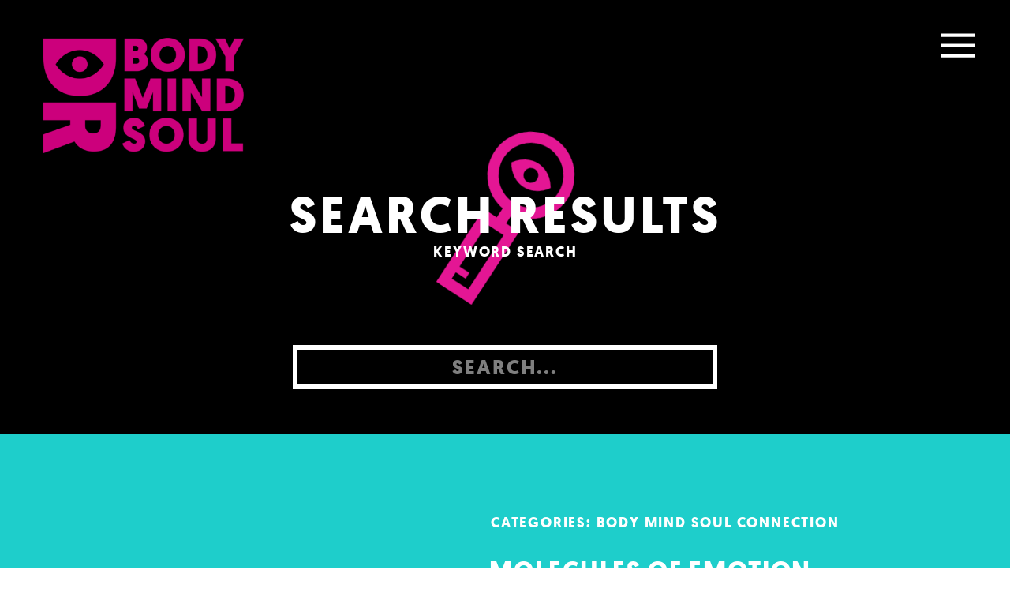

--- FILE ---
content_type: text/html; charset=UTF-8
request_url: https://drbodymindsoul.com/tag/healing/
body_size: 13082
content:
<!DOCTYPE html>
<html lang="en-US" class="d">
<head>
<link rel="stylesheet" type="text/css" href="//lib.showit.co/engine/2.6.1/showit.css" />
<title>healing | drbodymindsoul.com</title>
<meta name='robots' content='max-image-preview:large' />
<link rel="alternate" type="application/rss+xml" title="drbodymindsoul.com &raquo; Feed" href="https://drbodymindsoul.com/feed/" />
<link rel="alternate" type="application/rss+xml" title="drbodymindsoul.com &raquo; Comments Feed" href="https://drbodymindsoul.com/comments/feed/" />
<link rel="alternate" type="application/rss+xml" title="drbodymindsoul.com &raquo; healing Tag Feed" href="https://drbodymindsoul.com/tag/healing/feed/" />
<script type="text/javascript">
/* <![CDATA[ */
window._wpemojiSettings = {"baseUrl":"https:\/\/s.w.org\/images\/core\/emoji\/16.0.1\/72x72\/","ext":".png","svgUrl":"https:\/\/s.w.org\/images\/core\/emoji\/16.0.1\/svg\/","svgExt":".svg","source":{"concatemoji":"https:\/\/drbodymindsoul.com\/wp-includes\/js\/wp-emoji-release.min.js?ver=6.8.3"}};
/*! This file is auto-generated */
!function(s,n){var o,i,e;function c(e){try{var t={supportTests:e,timestamp:(new Date).valueOf()};sessionStorage.setItem(o,JSON.stringify(t))}catch(e){}}function p(e,t,n){e.clearRect(0,0,e.canvas.width,e.canvas.height),e.fillText(t,0,0);var t=new Uint32Array(e.getImageData(0,0,e.canvas.width,e.canvas.height).data),a=(e.clearRect(0,0,e.canvas.width,e.canvas.height),e.fillText(n,0,0),new Uint32Array(e.getImageData(0,0,e.canvas.width,e.canvas.height).data));return t.every(function(e,t){return e===a[t]})}function u(e,t){e.clearRect(0,0,e.canvas.width,e.canvas.height),e.fillText(t,0,0);for(var n=e.getImageData(16,16,1,1),a=0;a<n.data.length;a++)if(0!==n.data[a])return!1;return!0}function f(e,t,n,a){switch(t){case"flag":return n(e,"\ud83c\udff3\ufe0f\u200d\u26a7\ufe0f","\ud83c\udff3\ufe0f\u200b\u26a7\ufe0f")?!1:!n(e,"\ud83c\udde8\ud83c\uddf6","\ud83c\udde8\u200b\ud83c\uddf6")&&!n(e,"\ud83c\udff4\udb40\udc67\udb40\udc62\udb40\udc65\udb40\udc6e\udb40\udc67\udb40\udc7f","\ud83c\udff4\u200b\udb40\udc67\u200b\udb40\udc62\u200b\udb40\udc65\u200b\udb40\udc6e\u200b\udb40\udc67\u200b\udb40\udc7f");case"emoji":return!a(e,"\ud83e\udedf")}return!1}function g(e,t,n,a){var r="undefined"!=typeof WorkerGlobalScope&&self instanceof WorkerGlobalScope?new OffscreenCanvas(300,150):s.createElement("canvas"),o=r.getContext("2d",{willReadFrequently:!0}),i=(o.textBaseline="top",o.font="600 32px Arial",{});return e.forEach(function(e){i[e]=t(o,e,n,a)}),i}function t(e){var t=s.createElement("script");t.src=e,t.defer=!0,s.head.appendChild(t)}"undefined"!=typeof Promise&&(o="wpEmojiSettingsSupports",i=["flag","emoji"],n.supports={everything:!0,everythingExceptFlag:!0},e=new Promise(function(e){s.addEventListener("DOMContentLoaded",e,{once:!0})}),new Promise(function(t){var n=function(){try{var e=JSON.parse(sessionStorage.getItem(o));if("object"==typeof e&&"number"==typeof e.timestamp&&(new Date).valueOf()<e.timestamp+604800&&"object"==typeof e.supportTests)return e.supportTests}catch(e){}return null}();if(!n){if("undefined"!=typeof Worker&&"undefined"!=typeof OffscreenCanvas&&"undefined"!=typeof URL&&URL.createObjectURL&&"undefined"!=typeof Blob)try{var e="postMessage("+g.toString()+"("+[JSON.stringify(i),f.toString(),p.toString(),u.toString()].join(",")+"));",a=new Blob([e],{type:"text/javascript"}),r=new Worker(URL.createObjectURL(a),{name:"wpTestEmojiSupports"});return void(r.onmessage=function(e){c(n=e.data),r.terminate(),t(n)})}catch(e){}c(n=g(i,f,p,u))}t(n)}).then(function(e){for(var t in e)n.supports[t]=e[t],n.supports.everything=n.supports.everything&&n.supports[t],"flag"!==t&&(n.supports.everythingExceptFlag=n.supports.everythingExceptFlag&&n.supports[t]);n.supports.everythingExceptFlag=n.supports.everythingExceptFlag&&!n.supports.flag,n.DOMReady=!1,n.readyCallback=function(){n.DOMReady=!0}}).then(function(){return e}).then(function(){var e;n.supports.everything||(n.readyCallback(),(e=n.source||{}).concatemoji?t(e.concatemoji):e.wpemoji&&e.twemoji&&(t(e.twemoji),t(e.wpemoji)))}))}((window,document),window._wpemojiSettings);
/* ]]> */
</script>
<style id='wp-emoji-styles-inline-css' type='text/css'>

	img.wp-smiley, img.emoji {
		display: inline !important;
		border: none !important;
		box-shadow: none !important;
		height: 1em !important;
		width: 1em !important;
		margin: 0 0.07em !important;
		vertical-align: -0.1em !important;
		background: none !important;
		padding: 0 !important;
	}
</style>
<link rel='stylesheet' id='wp-block-library-css' href='https://drbodymindsoul.com/wp-includes/css/dist/block-library/style.min.css?ver=6.8.3' type='text/css' media='all' />
<style id='classic-theme-styles-inline-css' type='text/css'>
/*! This file is auto-generated */
.wp-block-button__link{color:#fff;background-color:#32373c;border-radius:9999px;box-shadow:none;text-decoration:none;padding:calc(.667em + 2px) calc(1.333em + 2px);font-size:1.125em}.wp-block-file__button{background:#32373c;color:#fff;text-decoration:none}
</style>
<style id='global-styles-inline-css' type='text/css'>
:root{--wp--preset--aspect-ratio--square: 1;--wp--preset--aspect-ratio--4-3: 4/3;--wp--preset--aspect-ratio--3-4: 3/4;--wp--preset--aspect-ratio--3-2: 3/2;--wp--preset--aspect-ratio--2-3: 2/3;--wp--preset--aspect-ratio--16-9: 16/9;--wp--preset--aspect-ratio--9-16: 9/16;--wp--preset--color--black: #000000;--wp--preset--color--cyan-bluish-gray: #abb8c3;--wp--preset--color--white: #ffffff;--wp--preset--color--pale-pink: #f78da7;--wp--preset--color--vivid-red: #cf2e2e;--wp--preset--color--luminous-vivid-orange: #ff6900;--wp--preset--color--luminous-vivid-amber: #fcb900;--wp--preset--color--light-green-cyan: #7bdcb5;--wp--preset--color--vivid-green-cyan: #00d084;--wp--preset--color--pale-cyan-blue: #8ed1fc;--wp--preset--color--vivid-cyan-blue: #0693e3;--wp--preset--color--vivid-purple: #9b51e0;--wp--preset--gradient--vivid-cyan-blue-to-vivid-purple: linear-gradient(135deg,rgba(6,147,227,1) 0%,rgb(155,81,224) 100%);--wp--preset--gradient--light-green-cyan-to-vivid-green-cyan: linear-gradient(135deg,rgb(122,220,180) 0%,rgb(0,208,130) 100%);--wp--preset--gradient--luminous-vivid-amber-to-luminous-vivid-orange: linear-gradient(135deg,rgba(252,185,0,1) 0%,rgba(255,105,0,1) 100%);--wp--preset--gradient--luminous-vivid-orange-to-vivid-red: linear-gradient(135deg,rgba(255,105,0,1) 0%,rgb(207,46,46) 100%);--wp--preset--gradient--very-light-gray-to-cyan-bluish-gray: linear-gradient(135deg,rgb(238,238,238) 0%,rgb(169,184,195) 100%);--wp--preset--gradient--cool-to-warm-spectrum: linear-gradient(135deg,rgb(74,234,220) 0%,rgb(151,120,209) 20%,rgb(207,42,186) 40%,rgb(238,44,130) 60%,rgb(251,105,98) 80%,rgb(254,248,76) 100%);--wp--preset--gradient--blush-light-purple: linear-gradient(135deg,rgb(255,206,236) 0%,rgb(152,150,240) 100%);--wp--preset--gradient--blush-bordeaux: linear-gradient(135deg,rgb(254,205,165) 0%,rgb(254,45,45) 50%,rgb(107,0,62) 100%);--wp--preset--gradient--luminous-dusk: linear-gradient(135deg,rgb(255,203,112) 0%,rgb(199,81,192) 50%,rgb(65,88,208) 100%);--wp--preset--gradient--pale-ocean: linear-gradient(135deg,rgb(255,245,203) 0%,rgb(182,227,212) 50%,rgb(51,167,181) 100%);--wp--preset--gradient--electric-grass: linear-gradient(135deg,rgb(202,248,128) 0%,rgb(113,206,126) 100%);--wp--preset--gradient--midnight: linear-gradient(135deg,rgb(2,3,129) 0%,rgb(40,116,252) 100%);--wp--preset--font-size--small: 13px;--wp--preset--font-size--medium: 20px;--wp--preset--font-size--large: 36px;--wp--preset--font-size--x-large: 42px;--wp--preset--spacing--20: 0.44rem;--wp--preset--spacing--30: 0.67rem;--wp--preset--spacing--40: 1rem;--wp--preset--spacing--50: 1.5rem;--wp--preset--spacing--60: 2.25rem;--wp--preset--spacing--70: 3.38rem;--wp--preset--spacing--80: 5.06rem;--wp--preset--shadow--natural: 6px 6px 9px rgba(0, 0, 0, 0.2);--wp--preset--shadow--deep: 12px 12px 50px rgba(0, 0, 0, 0.4);--wp--preset--shadow--sharp: 6px 6px 0px rgba(0, 0, 0, 0.2);--wp--preset--shadow--outlined: 6px 6px 0px -3px rgba(255, 255, 255, 1), 6px 6px rgba(0, 0, 0, 1);--wp--preset--shadow--crisp: 6px 6px 0px rgba(0, 0, 0, 1);}:where(.is-layout-flex){gap: 0.5em;}:where(.is-layout-grid){gap: 0.5em;}body .is-layout-flex{display: flex;}.is-layout-flex{flex-wrap: wrap;align-items: center;}.is-layout-flex > :is(*, div){margin: 0;}body .is-layout-grid{display: grid;}.is-layout-grid > :is(*, div){margin: 0;}:where(.wp-block-columns.is-layout-flex){gap: 2em;}:where(.wp-block-columns.is-layout-grid){gap: 2em;}:where(.wp-block-post-template.is-layout-flex){gap: 1.25em;}:where(.wp-block-post-template.is-layout-grid){gap: 1.25em;}.has-black-color{color: var(--wp--preset--color--black) !important;}.has-cyan-bluish-gray-color{color: var(--wp--preset--color--cyan-bluish-gray) !important;}.has-white-color{color: var(--wp--preset--color--white) !important;}.has-pale-pink-color{color: var(--wp--preset--color--pale-pink) !important;}.has-vivid-red-color{color: var(--wp--preset--color--vivid-red) !important;}.has-luminous-vivid-orange-color{color: var(--wp--preset--color--luminous-vivid-orange) !important;}.has-luminous-vivid-amber-color{color: var(--wp--preset--color--luminous-vivid-amber) !important;}.has-light-green-cyan-color{color: var(--wp--preset--color--light-green-cyan) !important;}.has-vivid-green-cyan-color{color: var(--wp--preset--color--vivid-green-cyan) !important;}.has-pale-cyan-blue-color{color: var(--wp--preset--color--pale-cyan-blue) !important;}.has-vivid-cyan-blue-color{color: var(--wp--preset--color--vivid-cyan-blue) !important;}.has-vivid-purple-color{color: var(--wp--preset--color--vivid-purple) !important;}.has-black-background-color{background-color: var(--wp--preset--color--black) !important;}.has-cyan-bluish-gray-background-color{background-color: var(--wp--preset--color--cyan-bluish-gray) !important;}.has-white-background-color{background-color: var(--wp--preset--color--white) !important;}.has-pale-pink-background-color{background-color: var(--wp--preset--color--pale-pink) !important;}.has-vivid-red-background-color{background-color: var(--wp--preset--color--vivid-red) !important;}.has-luminous-vivid-orange-background-color{background-color: var(--wp--preset--color--luminous-vivid-orange) !important;}.has-luminous-vivid-amber-background-color{background-color: var(--wp--preset--color--luminous-vivid-amber) !important;}.has-light-green-cyan-background-color{background-color: var(--wp--preset--color--light-green-cyan) !important;}.has-vivid-green-cyan-background-color{background-color: var(--wp--preset--color--vivid-green-cyan) !important;}.has-pale-cyan-blue-background-color{background-color: var(--wp--preset--color--pale-cyan-blue) !important;}.has-vivid-cyan-blue-background-color{background-color: var(--wp--preset--color--vivid-cyan-blue) !important;}.has-vivid-purple-background-color{background-color: var(--wp--preset--color--vivid-purple) !important;}.has-black-border-color{border-color: var(--wp--preset--color--black) !important;}.has-cyan-bluish-gray-border-color{border-color: var(--wp--preset--color--cyan-bluish-gray) !important;}.has-white-border-color{border-color: var(--wp--preset--color--white) !important;}.has-pale-pink-border-color{border-color: var(--wp--preset--color--pale-pink) !important;}.has-vivid-red-border-color{border-color: var(--wp--preset--color--vivid-red) !important;}.has-luminous-vivid-orange-border-color{border-color: var(--wp--preset--color--luminous-vivid-orange) !important;}.has-luminous-vivid-amber-border-color{border-color: var(--wp--preset--color--luminous-vivid-amber) !important;}.has-light-green-cyan-border-color{border-color: var(--wp--preset--color--light-green-cyan) !important;}.has-vivid-green-cyan-border-color{border-color: var(--wp--preset--color--vivid-green-cyan) !important;}.has-pale-cyan-blue-border-color{border-color: var(--wp--preset--color--pale-cyan-blue) !important;}.has-vivid-cyan-blue-border-color{border-color: var(--wp--preset--color--vivid-cyan-blue) !important;}.has-vivid-purple-border-color{border-color: var(--wp--preset--color--vivid-purple) !important;}.has-vivid-cyan-blue-to-vivid-purple-gradient-background{background: var(--wp--preset--gradient--vivid-cyan-blue-to-vivid-purple) !important;}.has-light-green-cyan-to-vivid-green-cyan-gradient-background{background: var(--wp--preset--gradient--light-green-cyan-to-vivid-green-cyan) !important;}.has-luminous-vivid-amber-to-luminous-vivid-orange-gradient-background{background: var(--wp--preset--gradient--luminous-vivid-amber-to-luminous-vivid-orange) !important;}.has-luminous-vivid-orange-to-vivid-red-gradient-background{background: var(--wp--preset--gradient--luminous-vivid-orange-to-vivid-red) !important;}.has-very-light-gray-to-cyan-bluish-gray-gradient-background{background: var(--wp--preset--gradient--very-light-gray-to-cyan-bluish-gray) !important;}.has-cool-to-warm-spectrum-gradient-background{background: var(--wp--preset--gradient--cool-to-warm-spectrum) !important;}.has-blush-light-purple-gradient-background{background: var(--wp--preset--gradient--blush-light-purple) !important;}.has-blush-bordeaux-gradient-background{background: var(--wp--preset--gradient--blush-bordeaux) !important;}.has-luminous-dusk-gradient-background{background: var(--wp--preset--gradient--luminous-dusk) !important;}.has-pale-ocean-gradient-background{background: var(--wp--preset--gradient--pale-ocean) !important;}.has-electric-grass-gradient-background{background: var(--wp--preset--gradient--electric-grass) !important;}.has-midnight-gradient-background{background: var(--wp--preset--gradient--midnight) !important;}.has-small-font-size{font-size: var(--wp--preset--font-size--small) !important;}.has-medium-font-size{font-size: var(--wp--preset--font-size--medium) !important;}.has-large-font-size{font-size: var(--wp--preset--font-size--large) !important;}.has-x-large-font-size{font-size: var(--wp--preset--font-size--x-large) !important;}
:where(.wp-block-post-template.is-layout-flex){gap: 1.25em;}:where(.wp-block-post-template.is-layout-grid){gap: 1.25em;}
:where(.wp-block-columns.is-layout-flex){gap: 2em;}:where(.wp-block-columns.is-layout-grid){gap: 2em;}
:root :where(.wp-block-pullquote){font-size: 1.5em;line-height: 1.6;}
</style>
<link rel='stylesheet' id='pub-style-css' href='https://drbodymindsoul.com/wp-content/themes/showit/pubs/tq-ihlzrsykgr643fynt0g/20251113155254Syyy74d/assets/pub.css?ver=1763049178' type='text/css' media='all' />
<script type="text/javascript" src="https://drbodymindsoul.com/wp-includes/js/jquery/jquery.min.js?ver=3.7.1" id="jquery-core-js"></script>
<script type="text/javascript" id="jquery-core-js-after">
/* <![CDATA[ */
$ = jQuery;
/* ]]> */
</script>
<script type="text/javascript" src="https://drbodymindsoul.com/wp-content/themes/showit/pubs/tq-ihlzrsykgr643fynt0g/20251113155254Syyy74d/assets/pub.js?ver=1763049178" id="pub-script-js"></script>
<link rel="https://api.w.org/" href="https://drbodymindsoul.com/wp-json/" /><link rel="alternate" title="JSON" type="application/json" href="https://drbodymindsoul.com/wp-json/wp/v2/tags/71" /><link rel="EditURI" type="application/rsd+xml" title="RSD" href="https://drbodymindsoul.com/xmlrpc.php?rsd" />
<meta name="generator" content="WordPress 6.8.3" />

<meta charset="UTF-8" />
<meta name="viewport" content="width=device-width, initial-scale=1" />
<link rel="icon" type="image/png" href="//static.showit.co/200/gF0uhugmSoW5PVLrqtBKqA/118571/dr_body_mind_soul_logo-favicon.png" />
<link rel="preconnect" href="https://static.showit.co" />


<style>
@font-face{font-family:Geomanist bold;src:url('//static.showit.co/file/3ZvyygSeQ42E1UrE8abJcA/shared/geomanist-bold-webfont.woff');}
@font-face{font-family:Geomanist book;src:url('//static.showit.co/file/mR5KihajQWqVSrepvJRFtg/shared/geomanist-book-webfont.woff');}
@font-face{font-family:Geomanist medium;src:url('//static.showit.co/file/D01uXQveQmOZenIKyYrWgQ/shared/geomanist-medium-webfont.woff');}
@font-face{font-family:Geomanist regular;src:url('//static.showit.co/file/gw1V2DOKR_u3m_auS1K4SQ/shared/geomanist-regular-webfont.woff');}
</style>
<script id="init_data" type="application/json">
{"mobile":{"w":320},"desktop":{"w":1200,"bgFillType":"color","bgColor":"colors-7"},"sid":"tq-ihlzrsykgr643fynt0g","break":768,"assetURL":"//static.showit.co","contactFormId":"118571/240573","cfAction":"aHR0cHM6Ly9jbGllbnRzZXJ2aWNlLnNob3dpdC5jby9jb250YWN0Zm9ybQ==","sgAction":"aHR0cHM6Ly9jbGllbnRzZXJ2aWNlLnNob3dpdC5jby9zb2NpYWxncmlk","blockData":[{"slug":"tag-header","visible":"a","states":[],"d":{"h":550,"w":1200,"bgFillType":"color","bgColor":"colors-0","bgMediaType":"none"},"m":{"h":400,"w":320,"bgFillType":"color","bgColor":"colors-0","bgMediaType":"none"}},{"slug":"spacer","visible":"a","states":[],"d":{"h":40,"w":1200,"bgFillType":"color","bgColor":"colors-4","bgMediaType":"none"},"m":{"h":30,"w":320,"bgFillType":"color","bgColor":"colors-4","bgMediaType":"none"}},{"slug":"search-results","visible":"a","states":[],"d":{"h":550,"w":1200,"trIn":{"type":"slide","direction":"Right"},"trOut":{"type":"slide","direction":"Left"},"stateTrIn":{"type":"slide","direction":"Right"},"stateTrOut":{"type":"slide","direction":"Left"},"bgFillType":"color","bgColor":"colors-4","bgMediaType":"none","tr":{"in":{"cl":"slideInRight","d":"0.5","dl":"0"},"out":{"cl":"slideOutLeft","d":"0.5","dl":"0"}}},"m":{"h":660,"w":320,"trIn":{"type":"slide","direction":"Right"},"trOut":{"type":"slide","direction":"Left"},"stateTrIn":{"type":"slide","direction":"Right"},"stateTrOut":{"type":"slide","direction":"Left"},"bgFillType":"color","bgColor":"colors-4","bgMediaType":"none","tr":{"in":{"cl":"slideInRight","d":"0.5","dl":"0"},"out":{"cl":"slideOutLeft","d":"0.5","dl":"0"}}}},{"slug":"more-articles","visible":"a","states":[],"d":{"h":500,"w":1200,"bgFillType":"color","bgColor":"colors-4","bgMediaType":"none"},"m":{"h":200,"w":320,"bgFillType":"color","bgColor":"colors-7","bgMediaType":"none"}},{"slug":"contact","visible":"a","states":[],"d":{"h":760,"w":1200,"bgFillType":"color","bgColor":"colors-2","bgMediaType":"none"},"m":{"h":570,"w":320,"bgFillType":"color","bgColor":"colors-2","bgMediaType":"none"}},{"slug":"instagram","visible":"a","states":[],"d":{"h":710,"w":1200,"bgFillType":"color","bgColor":"colors-0","bgMediaType":"none"},"m":{"h":480,"w":320,"bgFillType":"color","bgColor":"colors-0","bgMediaType":"none"}},{"slug":"footer","visible":"a","states":[],"d":{"h":80,"w":1200,"bgFillType":"color","bgColor":"colors-4","bgMediaType":"none"},"m":{"h":100,"w":320,"bgFillType":"color","bgColor":"colors-4","bgMediaType":"none"}},{"slug":"menu","visible":"a","states":[],"d":{"h":640,"w":1200,"locking":{"side":"t"},"trIn":{"type":"slide","direction":"Down"},"trOut":{"type":"slide","direction":"Up"},"stateTrIn":{"type":"slide","direction":"Down"},"stateTrOut":{"type":"slide","direction":"Down"},"bgFillType":"color","bgColor":"colors-0","bgMediaType":"none","tr":{"in":{"cl":"slideInDown","d":"0.5","dl":"0"},"out":{"cl":"slideOutUp","d":"0.5","dl":"0"}}},"m":{"h":550,"w":320,"locking":{"side":"t"},"trIn":{"type":"slide","direction":"Down"},"trOut":{"type":"slide","direction":"Up"},"stateTrIn":{"type":"slide","direction":"Down"},"stateTrOut":{"type":"slide","direction":"Down"},"bgFillType":"color","bgColor":"colors-0","bgMediaType":"none","tr":{"in":{"cl":"slideInDown","d":"0.5","dl":"0"},"out":{"cl":"slideOutUp","d":"0.5","dl":"0"}}}}],"elementData":[{"type":"graphic","visible":"a","id":"tag-header_2","blockId":"tag-header","m":{"x":110,"y":137,"w":100,"h":141,"a":3},"d":{"x":522,"y":164,"w":160,"h":226,"a":6},"c":{"key":"pPysAAh7Rl21evXUiC3DAw/shared/dbms_magnifying_glass_pink.png","aspect_ratio":0.70833}},{"type":"text","visible":"a","id":"tag-header_3","blockId":"tag-header","m":{"x":5,"y":186,"w":311,"h":29,"a":0},"d":{"x":160,"y":234,"w":881,"h":75,"a":0}},{"type":"simple","visible":"a","id":"tag-header_4","blockId":"tag-header","m":{"x":18,"y":333,"w":284,"h":47,"a":0},"d":{"x":331,"y":437,"w":538,"h":56,"a":0}},{"type":"text","visible":"a","id":"tag-header_5","blockId":"tag-header","m":{"x":21,"y":338,"w":278,"h":38,"a":0},"d":{"x":339,"y":444,"w":522,"h":42,"a":0}},{"type":"graphic","visible":"a","id":"tag-header_6","blockId":"tag-header","m":{"x":16,"y":20,"w":79,"h":46,"a":0},"d":{"x":55,"y":48,"w":254,"h":146,"a":0,"gs":{"t":"fit"},"lockH":"l"},"c":{"key":"9C9wO_WISLObEgQ_bm6rlA/shared/dr_body_mind_soul_logo_pink.png","aspect_ratio":1.73913}},{"type":"icon","visible":"a","id":"tag-header_7","blockId":"tag-header","m":{"x":260,"y":8,"w":50,"h":50,"a":0},"d":{"x":1100,"y":23,"w":69,"h":69,"a":0,"lockH":"r"},"pc":[{"type":"show","block":"menu"}]},{"type":"text","visible":"a","id":"tag-header_8","blockId":"tag-header","m":{"x":33,"y":220,"w":254,"h":13,"a":0},"d":{"x":366,"y":309,"w":469,"h":21,"a":0}},{"type":"graphic","visible":"a","id":"search-results_0","blockId":"search-results","m":{"x":33,"y":0,"w":254,"h":244,"a":0},"d":{"x":148,"y":56,"w":365,"h":365,"a":0},"c":{"key":"_AmK73PoSAiYSgG2cqqNLg/118571/dbms_aw_graphic-04.png","aspect_ratio":1.00037}},{"type":"text","visible":"a","id":"search-results_1","blockId":"search-results","m":{"x":33,"y":376,"w":256,"h":88,"a":0},"d":{"x":580,"y":215,"w":472,"h":119,"a":0}},{"type":"text","visible":"a","id":"search-results_2","blockId":"search-results","m":{"x":33,"y":310,"w":262,"h":46,"a":0},"d":{"x":580,"y":116,"w":471,"h":76,"a":0}},{"type":"simple","visible":"a","id":"search-results_3","blockId":"search-results","m":{"x":33,"y":492,"w":122,"h":39,"a":0},"d":{"x":580,"y":364,"w":159,"h":51,"a":0}},{"type":"text","visible":"a","id":"search-results_4","blockId":"search-results","m":{"x":23,"y":504,"w":147,"h":14,"a":0},"d":{"x":580,"y":378,"w":160,"h":24,"a":0}},{"type":"text","visible":"a","id":"search-results_5","blockId":"search-results","m":{"x":33,"y":273,"w":254,"h":13,"a":0},"d":{"x":582,"y":62,"w":469,"h":21,"a":0}},{"type":"text","visible":"a","id":"search-results_6","blockId":"search-results","m":{"x":34,"y":558,"w":254,"h":71,"a":0},"d":{"x":152,"y":450,"w":894,"h":37,"a":0}},{"type":"graphic","visible":"a","id":"more-articles_0","blockId":"more-articles","m":{"x":-71,"y":-47,"w":462,"h":247,"a":180},"d":{"x":0,"y":-131,"w":1200,"h":632,"a":180,"lockH":"s"},"c":{"key":"gXHkYYK3SAW1w1jkKQma5w/118571/dr_bodymindsoul_background_blue.jpg","aspect_ratio":1.90476}},{"type":"text","visible":"a","id":"more-articles_1","blockId":"more-articles","m":{"x":54,"y":5,"w":212,"h":25,"a":0},"d":{"x":367,"y":16,"w":466,"h":57,"a":0}},{"type":"text","visible":"a","id":"contact_0","blockId":"contact","m":{"x":29,"y":443,"w":262,"h":38,"a":0},"d":{"x":141,"y":581,"w":918,"h":33,"a":0}},{"type":"text","visible":"a","id":"contact_1","blockId":"contact","m":{"x":23,"y":60,"w":278,"h":64,"a":0},"d":{"x":73,"y":88,"w":1055,"h":60,"a":0}},{"type":"text","visible":"a","id":"contact_2","blockId":"contact","m":{"x":2,"y":491,"w":311,"h":23,"a":0},"d":{"x":189,"y":628,"w":799,"h":33,"a":0}},{"type":"simple","visible":"a","id":"contact_3","blockId":"contact","m":{"x":18,"y":288,"w":286,"h":38,"a":0},"d":{"x":298,"y":267,"w":608,"h":64,"a":0}},{"type":"simple","visible":"a","id":"contact_4","blockId":"contact","m":{"x":18,"y":216,"w":286,"h":38,"a":0},"d":{"x":299,"y":367,"w":608,"h":64,"a":0}},{"type":"simple","visible":"d","id":"contact_5","blockId":"contact","m":{"x":33,"y":509,"w":144,"h":28,"a":0},"d":{"x":510,"y":459,"w":181,"h":50,"a":0}},{"type":"text","visible":"d","id":"contact_6","blockId":"contact","m":{"x":31,"y":516,"w":147,"h":14,"a":0},"d":{"x":521,"y":473,"w":160,"h":23,"a":0}},{"type":"text","visible":"a","id":"contact_7","blockId":"contact","m":{"x":29,"y":153,"w":262,"h":12,"a":0},"d":{"x":201,"y":185,"w":799,"h":15,"a":0}},{"type":"text","visible":"a","id":"contact_8","blockId":"contact","m":{"x":29,"y":198,"w":262,"h":20,"a":0},"d":{"x":141,"y":241,"w":918,"h":22,"a":0}},{"type":"text","visible":"a","id":"contact_9","blockId":"contact","m":{"x":29,"y":270,"w":262,"h":19,"a":0},"d":{"x":141,"y":343,"w":918,"h":20,"a":0}},{"type":"simple","visible":"m","id":"contact_10","blockId":"contact","m":{"x":89,"y":355,"w":144,"h":35,"a":0},"d":{"x":510,"y":485,"w":181,"h":50,"a":0}},{"type":"text","visible":"m","id":"contact_11","blockId":"contact","m":{"x":87,"y":365,"w":147,"h":14,"a":0},"d":{"x":521,"y":499,"w":160,"h":23,"a":0}},{"type":"text","visible":"a","id":"instagram_1","blockId":"instagram","m":{"x":4,"y":54,"w":312,"h":33,"a":0},"d":{"x":93,"y":80,"w":1014,"h":76,"a":0,"lockV":"b"}},{"type":"text","visible":"a","id":"instagram_2","blockId":"instagram","m":{"x":23,"y":112,"w":278,"h":16,"a":0},"d":{"x":331,"y":186,"w":538,"h":32,"a":0}},{"type":"graphic","visible":"a","id":"footer_0","blockId":"footer","m":{"x":10,"y":20,"w":58,"h":34,"a":0,"gs":{"t":"fit"}},"d":{"x":29,"y":17,"w":82,"h":47,"a":0,"lockH":"l"},"c":{"key":"BfOa9aqYRtCOaOMoUAsGGw/shared/dr_body_mind_soul_logo_white.png","aspect_ratio":1.73913}},{"type":"text","visible":"a","id":"footer_1","blockId":"footer","m":{"x":87,"y":69,"w":147,"h":14,"a":0},"d":{"x":298,"y":31,"w":184,"h":18,"a":0}},{"type":"text","visible":"a","id":"footer_2","blockId":"footer","m":{"x":87,"y":44,"w":147,"h":14,"a":0},"d":{"x":718,"y":31,"w":184,"h":18,"a":0}},{"type":"text","visible":"a","id":"footer_3","blockId":"footer","m":{"x":54,"y":19,"w":212,"h":14,"a":0},"d":{"x":508,"y":31,"w":184,"h":18,"a":0}},{"type":"icon","visible":"a","id":"footer_4","blockId":"footer","m":{"x":261,"y":-1,"w":60,"h":60,"a":-90},"d":{"x":1095,"y":-10,"w":96,"h":96,"a":-90,"lockH":"r"}},{"type":"icon","visible":"d","id":"menu_9","blockId":"menu","m":{"x":263,"y":-1,"w":54,"h":54,"a":0},"d":{"x":1096,"y":14,"w":79,"h":79,"a":0,"lockH":"r","lockV":"t"},"pc":[{"type":"hide","block":"menu"}]},{"type":"graphic","visible":"a","id":"menu_10","blockId":"menu","m":{"x":17,"y":12,"w":58,"h":34,"a":0,"gs":{"t":"fit"}},"d":{"x":29,"y":24,"w":105,"h":60,"a":0,"lockH":"l"},"c":{"key":"BfOa9aqYRtCOaOMoUAsGGw/shared/dr_body_mind_soul_logo_white.png","aspect_ratio":1.73913}},{"type":"icon","visible":"m","id":"menu_11","blockId":"menu","m":{"x":273,"y":6,"w":42,"h":42,"a":0},"d":{"x":1096,"y":6,"w":79,"h":79,"a":0,"lockH":"r","lockV":"t"},"pc":[{"type":"hide","block":"menu"}]},{"type":"graphic","visible":"a","id":"menu_13","blockId":"menu","m":{"x":168,"y":274,"w":86,"h":137,"a":0},"d":{"x":733,"y":205,"w":173,"h":277,"a":0},"pc":[{"type":"hide","block":"menu"}],"c":{"key":"ZPMsp0ZS_JS7YH47twV_6Q/118571/summits_menu_tarot.png","aspect_ratio":0.62468}},{"type":"text","visible":"a","id":"menu_14","blockId":"menu","m":{"x":66,"y":326,"w":86,"h":33,"a":0},"d":{"x":951,"y":310,"w":173,"h":68,"a":0,"lockV":"t"}},{"type":"graphic","visible":"a","id":"menu_15","blockId":"menu","m":{"x":66,"y":274,"w":86,"h":137,"a":0},"d":{"x":951,"y":205,"w":173,"h":277,"a":0},"c":{"key":"zXKRpiA_T5SzMX1iWK6wWQ/118571/services_tarot_card_pink_black.png","aspect_ratio":0.62588}},{"type":"graphic","visible":"a","id":"menu_16","blockId":"menu","m":{"x":219,"y":121,"w":86,"h":137,"a":0},"d":{"x":514,"y":205,"w":173,"h":277,"a":0},"pc":[{"type":"hide","block":"menu"}],"c":{"key":"ZCJZxH1XS_WzZlrfj6chCg/118571/dbms_resources_icon.png","aspect_ratio":0.62625}},{"type":"graphic","visible":"a","id":"menu_17","blockId":"menu","m":{"x":118,"y":121,"w":86,"h":137,"a":0},"d":{"x":296,"y":205,"w":173,"h":277,"a":0},"pc":[{"type":"hide","block":"menu"}],"c":{"key":"JoPGtGpFSSqF_hRpCpWnUA/118571/dbms_podcast_icon.png","aspect_ratio":0.62625}},{"type":"graphic","visible":"a","id":"menu_18","blockId":"menu","m":{"x":16,"y":121,"w":86,"h":137,"a":0},"d":{"x":77,"y":205,"w":173,"h":277,"a":0},"pc":[{"type":"hide","block":"menu"}],"c":{"key":"wpHECkEJRMeF18OH_bmJyA/118571/dbms_my_journey_icon.png","aspect_ratio":0.625}},{"type":"text","visible":"m","id":"menu_19","blockId":"menu","m":{"x":22,"y":489,"w":277,"h":36,"a":0},"d":{"x":152,"y":74,"w":897,"h":149,"a":0,"lockV":"b"}}]}
</script>
<link
rel="stylesheet"
type="text/css"
href="https://cdnjs.cloudflare.com/ajax/libs/animate.css/3.4.0/animate.min.css"
/>


<script src="//lib.showit.co/engine/2.6.1/showit-lib.min.js"></script>
<script src="//lib.showit.co/engine/2.6.1/showit.min.js"></script>
<script>

function initPage(){

}
</script>

<style id="si-page-css">
html.m {background-color:rgba(255,255,255,1);}
html.d {background-color:rgba(255,255,255,1);}
.d .se:has(.st-primary) {border-radius:10px;box-shadow:none;opacity:1;overflow:hidden;}
.d .st-primary {padding:10px 14px 10px 14px;border-width:0px;border-color:rgba(0,0,0,1);background-color:rgba(0,0,0,1);background-image:none;border-radius:inherit;transition-duration:0.5s;}
.d .st-primary span {color:rgba(255,255,255,1);font-family:'Geomanist bold';font-weight:400;font-style:normal;font-size:28px;text-align:left;text-transform:uppercase;letter-spacing:0.05em;line-height:1.1;transition-duration:0.5s;}
.d .se:has(.st-primary:hover), .d .se:has(.trigger-child-hovers:hover .st-primary) {}
.d .st-primary.se-button:hover, .d .trigger-child-hovers:hover .st-primary.se-button {background-color:rgba(0,0,0,1);background-image:none;transition-property:background-color,background-image;}
.d .st-primary.se-button:hover span, .d .trigger-child-hovers:hover .st-primary.se-button span {}
.m .se:has(.st-primary) {border-radius:10px;box-shadow:none;opacity:1;overflow:hidden;}
.m .st-primary {padding:10px 14px 10px 14px;border-width:0px;border-color:rgba(0,0,0,1);background-color:rgba(0,0,0,1);background-image:none;border-radius:inherit;}
.m .st-primary span {color:rgba(255,255,255,1);font-family:'Geomanist bold';font-weight:400;font-style:normal;font-size:22px;text-align:left;text-transform:uppercase;letter-spacing:0.05em;line-height:1.3;}
.d .se:has(.st-secondary) {border-radius:10px;box-shadow:none;opacity:1;overflow:hidden;}
.d .st-secondary {padding:10px 14px 10px 14px;border-width:2px;border-color:rgba(0,0,0,1);background-color:rgba(0,0,0,0);background-image:none;border-radius:inherit;transition-duration:0.5s;}
.d .st-secondary span {color:rgba(0,0,0,1);font-family:'Geomanist bold';font-weight:400;font-style:normal;font-size:28px;text-align:left;text-transform:uppercase;letter-spacing:0.05em;line-height:1.1;transition-duration:0.5s;}
.d .se:has(.st-secondary:hover), .d .se:has(.trigger-child-hovers:hover .st-secondary) {}
.d .st-secondary.se-button:hover, .d .trigger-child-hovers:hover .st-secondary.se-button {border-color:rgba(0,0,0,0.7);background-color:rgba(0,0,0,0);background-image:none;transition-property:border-color,background-color,background-image;}
.d .st-secondary.se-button:hover span, .d .trigger-child-hovers:hover .st-secondary.se-button span {color:rgba(0,0,0,0.7);transition-property:color;}
.m .se:has(.st-secondary) {border-radius:10px;box-shadow:none;opacity:1;overflow:hidden;}
.m .st-secondary {padding:10px 14px 10px 14px;border-width:2px;border-color:rgba(0,0,0,1);background-color:rgba(0,0,0,0);background-image:none;border-radius:inherit;}
.m .st-secondary span {color:rgba(0,0,0,1);font-family:'Geomanist bold';font-weight:400;font-style:normal;font-size:22px;text-align:left;text-transform:uppercase;letter-spacing:0.05em;line-height:1.3;}
.d .st-d-title,.d .se-wpt h1 {color:rgba(255,255,255,1);text-transform:uppercase;line-height:1;letter-spacing:0.05em;font-size:86px;text-align:center;font-family:'Geomanist bold';font-weight:400;font-style:normal;}
.d .se-wpt h1 {margin-bottom:30px;}
.d .st-d-title.se-rc a {color:rgba(255,255,255,1);}
.d .st-d-title.se-rc a:hover {text-decoration:underline;color:rgba(0,0,0,1);opacity:0.8;}
.m .st-m-title,.m .se-wpt h1 {color:rgba(255,255,255,1);text-transform:uppercase;line-height:1;letter-spacing:0.13em;font-size:34px;text-align:center;font-family:'Geomanist bold';font-weight:400;font-style:normal;}
.m .se-wpt h1 {margin-bottom:20px;}
.m .st-m-title.se-rc a {color:rgba(255,255,255,1);}
.m .st-m-title.se-rc a:hover {text-decoration:underline;color:rgba(0,0,0,1);opacity:0.8;}
.d .st-d-heading,.d .se-wpt h2 {color:rgba(255,255,255,1);text-transform:uppercase;line-height:1.1;letter-spacing:0.06em;font-size:36px;text-align:left;font-family:'Geomanist bold';font-weight:400;font-style:normal;}
.d .se-wpt h2 {margin-bottom:24px;}
.d .st-d-heading.se-rc a {color:rgba(255,255,255,1);}
.d .st-d-heading.se-rc a:hover {text-decoration:underline;color:rgba(0,0,0,1);opacity:0.8;}
.m .st-m-heading,.m .se-wpt h2 {color:rgba(255,255,255,1);text-transform:uppercase;line-height:1.3;letter-spacing:0.13em;font-size:30px;text-align:left;font-family:'Geomanist bold';font-weight:400;font-style:normal;}
.m .se-wpt h2 {margin-bottom:20px;}
.m .st-m-heading.se-rc a {color:rgba(255,255,255,1);}
.m .st-m-heading.se-rc a:hover {text-decoration:underline;color:rgba(0,0,0,1);opacity:0.8;}
.d .st-d-subheading,.d .se-wpt h3 {color:rgba(255,255,255,1);text-transform:uppercase;line-height:1.1;letter-spacing:0.05em;font-size:28px;text-align:left;font-family:'Geomanist bold';font-weight:400;font-style:normal;}
.d .se-wpt h3 {margin-bottom:18px;}
.d .st-d-subheading.se-rc a {color:rgba(255,255,255,1);}
.d .st-d-subheading.se-rc a:hover {text-decoration:underline;color:rgba(0,0,0,1);opacity:0.8;}
.m .st-m-subheading,.m .se-wpt h3 {color:rgba(255,255,255,1);text-transform:uppercase;line-height:1.3;letter-spacing:0.05em;font-size:22px;text-align:left;font-family:'Geomanist bold';font-weight:400;font-style:normal;}
.m .se-wpt h3 {margin-bottom:18px;}
.m .st-m-subheading.se-rc a {color:rgba(255,255,255,1);}
.m .st-m-subheading.se-rc a:hover {text-decoration:underline;color:rgba(0,0,0,1);opacity:0.8;}
.d .st-d-paragraph {color:rgba(255,255,255,1);line-height:2.2;letter-spacing:0.04em;font-size:18px;text-align:left;font-family:'Geomanist regular';font-weight:400;font-style:normal;}
.d .se-wpt p {margin-bottom:16px;}
.d .st-d-paragraph.se-rc a {color:rgba(255,255,255,1);}
.d .st-d-paragraph.se-rc a:hover {text-decoration:underline;color:rgba(0,0,0,1);opacity:0.8;}
.m .st-m-paragraph {color:rgba(255,255,255,1);line-height:1.8;letter-spacing:0.04em;font-size:11px;text-align:left;font-family:'Geomanist regular';font-weight:400;font-style:normal;}
.m .se-wpt p {margin-bottom:16px;}
.m .st-m-paragraph.se-rc a {color:rgba(255,255,255,1);}
.m .st-m-paragraph.se-rc a:hover {text-decoration:underline;color:rgba(0,0,0,1);opacity:0.8;}
.sib-tag-header {z-index:10;}
.m .sib-tag-header {height:400px;}
.d .sib-tag-header {height:550px;}
.m .sib-tag-header .ss-bg {background-color:rgba(0,0,0,1);}
.d .sib-tag-header .ss-bg {background-color:rgba(0,0,0,1);}
.d .sie-tag-header_2 {left:522px;top:164px;width:160px;height:226px;}
.m .sie-tag-header_2 {left:110px;top:137px;width:100px;height:141px;}
.d .sie-tag-header_2 .se-img {background-repeat:no-repeat;background-size:cover;background-position:50% 50%;border-radius:inherit;}
.m .sie-tag-header_2 .se-img {background-repeat:no-repeat;background-size:cover;background-position:50% 50%;border-radius:inherit;}
.d .sie-tag-header_3 {left:160px;top:234px;width:881px;height:75px;}
.m .sie-tag-header_3 {left:5px;top:186px;width:311px;height:29px;}
.d .sie-tag-header_3-text {color:rgba(255,255,255,1);text-transform:uppercase;line-height:1.2;letter-spacing:0.06em;font-size:65px;text-align:center;font-family:'Geomanist bold';font-weight:400;font-style:normal;}
.m .sie-tag-header_3-text {color:rgba(255,255,255,1);text-transform:uppercase;letter-spacing:0.08em;font-size:24px;text-align:center;font-family:'Geomanist bold';font-weight:400;font-style:normal;}
.d .sie-tag-header_4 {left:331px;top:437px;width:538px;height:56px;}
.m .sie-tag-header_4 {left:18px;top:333px;width:284px;height:47px;}
.d .sie-tag-header_4 .se-simple:hover {}
.m .sie-tag-header_4 .se-simple:hover {}
.d .sie-tag-header_4 .se-simple {border-color:rgba(255,255,255,1);border-width:6px;border-style:solid;border-radius:inherit;}
.m .sie-tag-header_4 .se-simple {border-color:rgba(255,255,255,1);border-width:5px;border-style:solid;border-radius:inherit;}
.d .sie-tag-header_5 {left:339px;top:444px;width:522px;height:42px;}
.m .sie-tag-header_5 {left:21px;top:338px;width:278px;height:38px;}
.d .sie-tag-header_5-text {color:rgba(255,255,255,1);text-transform:uppercase;letter-spacing:0.08em;font-size:26px;text-align:center;font-family:'Geomanist bold';font-weight:400;font-style:normal;}
.m .sie-tag-header_5-text {color:rgba(255,255,255,1);text-transform:uppercase;font-size:16px;text-align:center;font-family:'Geomanist bold';font-weight:400;font-style:normal;}
.d .sie-tag-header_6 {left:55px;top:48px;width:254px;height:146px;}
.m .sie-tag-header_6 {left:16px;top:20px;width:79px;height:46px;}
.d .sie-tag-header_6 .se-img {background-repeat:no-repeat;background-size:contain;background-position:50%;border-radius:inherit;}
.m .sie-tag-header_6 .se-img {background-repeat:no-repeat;background-size:contain;background-position:50%;border-radius:inherit;}
.d .sie-tag-header_7 {left:1100px;top:23px;width:69px;height:69px;}
.m .sie-tag-header_7 {left:260px;top:8px;width:50px;height:50px;}
.d .sie-tag-header_7 svg {fill:rgba(255,255,255,1);}
.m .sie-tag-header_7 svg {fill:rgba(255,255,255,1);}
.d .sie-tag-header_8 {left:366px;top:309px;width:469px;height:21px;}
.m .sie-tag-header_8 {left:33px;top:220px;width:254px;height:13px;}
.d .sie-tag-header_8-text {color:rgba(255,255,255,1);text-transform:uppercase;line-height:1.2;letter-spacing:0.1em;font-size:18px;text-align:center;font-family:'Geomanist bold';font-weight:400;font-style:normal;overflow:hidden;text-overflow:ellipsis;white-space:nowrap;}
.m .sie-tag-header_8-text {color:rgba(255,255,255,1);line-height:1;font-size:12px;text-align:center;font-family:'Geomanist bold';font-weight:400;font-style:normal;overflow:hidden;}
.m .sib-spacer {height:30px;}
.d .sib-spacer {height:40px;}
.m .sib-spacer .ss-bg {background-color:rgba(30,206,203,1);}
.d .sib-spacer .ss-bg {background-color:rgba(30,206,203,1);}
.sib-search-results {z-index:1;}
.m .sib-search-results {height:660px;}
.d .sib-search-results {height:550px;}
.m .sib-search-results .ss-bg {background-color:rgba(30,206,203,1);}
.d .sib-search-results .ss-bg {background-color:rgba(30,206,203,1);}
.d .sie-search-results_0 {left:148px;top:56px;width:365px;height:365px;}
.m .sie-search-results_0 {left:33px;top:0px;width:254px;height:244px;}
.d .sie-search-results_0 .se-img img {object-fit: cover;object-position: 50% 50%;border-radius: inherit;height: 100%;width: 100%;}
.m .sie-search-results_0 .se-img img {object-fit: cover;object-position: 50% 50%;border-radius: inherit;height: 100%;width: 100%;}
.d .sie-search-results_1 {left:580px;top:215px;width:472px;height:119px;}
.m .sie-search-results_1 {left:33px;top:376px;width:256px;height:88px;}
.d .sie-search-results_1-text {color:rgba(255,255,255,1);line-height:2;letter-spacing:0.06em;font-size:15px;font-family:'Geomanist book';font-weight:400;font-style:normal;overflow:hidden;}
.m .sie-search-results_1-text {line-height:1.6;letter-spacing:0.04em;font-size:11px;font-family:'Geomanist book';font-weight:400;font-style:normal;overflow:hidden;}
.d .sie-search-results_2 {left:580px;top:116px;width:471px;height:76px;}
.m .sie-search-results_2 {left:33px;top:310px;width:262px;height:46px;}
.d .sie-search-results_2-text {color:rgba(255,255,255,1);text-transform:uppercase;line-height:1.1;letter-spacing:0.06em;font-size:32px;font-family:'Geomanist bold';font-weight:400;font-style:normal;overflow:hidden;}
.m .sie-search-results_2-text {color:rgba(255,255,255,1);text-transform:uppercase;font-size:18px;text-align:left;font-family:'Geomanist bold';font-weight:400;font-style:normal;overflow:hidden;}
.d .sie-search-results_3 {left:580px;top:364px;width:159px;height:51px;}
.m .sie-search-results_3 {left:33px;top:492px;width:122px;height:39px;}
.d .sie-search-results_3 .se-simple:hover {}
.m .sie-search-results_3 .se-simple:hover {}
.d .sie-search-results_3 .se-simple {border-color:rgba(255,255,255,1);border-width:5px;border-style:solid;border-radius:inherit;}
.m .sie-search-results_3 .se-simple {border-color:rgba(255,255,255,1);border-width:4px;border-style:solid;border-radius:inherit;}
.d .sie-search-results_4 {left:580px;top:378px;width:160px;height:24px;}
.m .sie-search-results_4 {left:23px;top:504px;width:147px;height:14px;}
.d .sie-search-results_4-text {color:rgba(255,255,255,1);line-height:1.6;letter-spacing:0.08em;font-size:16px;text-align:center;font-family:'Geomanist bold';font-weight:400;font-style:normal;}
.m .sie-search-results_4-text {color:rgba(255,255,255,1);font-size:12px;text-align:center;font-family:'Geomanist medium';font-weight:400;font-style:normal;}
.d .sie-search-results_5 {left:582px;top:62px;width:469px;height:21px;}
.m .sie-search-results_5 {left:33px;top:273px;width:254px;height:13px;}
.d .sie-search-results_5-text {color:rgba(255,255,255,1);text-transform:uppercase;line-height:1.2;letter-spacing:0.1em;font-size:18px;text-align:left;font-family:'Geomanist bold';font-weight:400;font-style:normal;overflow:hidden;text-overflow:ellipsis;white-space:nowrap;}
.m .sie-search-results_5-text {color:rgba(255,255,255,1);line-height:1;font-size:12px;text-align:left;font-family:'Geomanist bold';font-weight:400;font-style:normal;overflow:hidden;}
.d .sie-search-results_6 {left:152px;top:450px;width:894px;height:37px;}
.m .sie-search-results_6 {left:34px;top:558px;width:254px;height:71px;}
.d .sie-search-results_6-text {color:rgba(0,0,0,1);text-transform:none;line-height:1.4;letter-spacing:0.1em;font-size:12px;text-align:justify;font-family:'Geomanist medium';font-weight:400;font-style:normal;overflow:hidden;}
.m .sie-search-results_6-text {color:rgba(0,0,0,1);text-transform:none;line-height:1.2;font-size:10px;text-align:left;font-family:'Geomanist bold';font-weight:400;font-style:normal;overflow:hidden;}
.m .sib-more-articles {height:200px;}
.d .sib-more-articles {height:500px;}
.m .sib-more-articles .ss-bg {background-color:rgba(255,255,255,1);}
.d .sib-more-articles .ss-bg {background-color:rgba(30,206,203,1);}
.d .sie-more-articles_0 {left:0px;top:-131px;width:1200px;height:632px;}
.m .sie-more-articles_0 {left:-71px;top:-47px;width:462px;height:247px;}
.d .sie-more-articles_0 .se-img {background-repeat:no-repeat;background-size:cover;background-position:50% 50%;border-radius:inherit;}
.m .sie-more-articles_0 .se-img {background-repeat:no-repeat;background-size:cover;background-position:50% 50%;border-radius:inherit;}
.d .sie-more-articles_1 {left:367px;top:16px;width:466px;height:57px;}
.m .sie-more-articles_1 {left:54px;top:5px;width:212px;height:25px;}
.d .sie-more-articles_1-text {color:rgba(255,255,255,1);text-transform:uppercase;line-height:1.6;letter-spacing:0.08em;font-size:36px;text-align:center;font-family:'Geomanist bold';font-weight:400;font-style:normal;}
.m .sie-more-articles_1-text {color:rgba(255,255,255,1);text-transform:uppercase;font-size:18px;text-align:center;font-family:'Geomanist medium';font-weight:400;font-style:normal;}
.sib-contact {z-index:20;}
.m .sib-contact {height:570px;}
.d .sib-contact {height:760px;}
.m .sib-contact .ss-bg {background-color:rgba(227,28,147,1);}
.d .sib-contact .ss-bg {background-color:rgba(227,28,147,1);}
.d .sie-contact_0 {left:141px;top:581px;width:918px;height:33px;}
.m .sie-contact_0 {left:29px;top:443px;width:262px;height:38px;}
.d .sie-contact_0-text {color:rgba(255,255,255,1);text-transform:uppercase;line-height:1.2;letter-spacing:0.06em;font-size:26px;text-align:center;font-family:'Geomanist bold';font-weight:400;font-style:normal;}
.m .sie-contact_0-text {color:rgba(255,255,255,1);text-transform:uppercase;letter-spacing:0.08em;font-size:14px;text-align:center;font-family:'Geomanist bold';font-weight:400;font-style:normal;}
.d .sie-contact_1 {left:73px;top:88px;width:1055px;height:60px;}
.m .sie-contact_1 {left:23px;top:60px;width:278px;height:64px;}
.d .sie-contact_1-text {color:rgba(255,255,255,1);font-size:54px;text-align:center;font-family:'Geomanist bold';font-weight:400;font-style:normal;}
.m .sie-contact_1-text {color:rgba(255,255,255,1);line-height:1.2;font-size:22px;text-align:center;font-family:'Geomanist bold';font-weight:400;font-style:normal;}
.d .sie-contact_2 {left:189px;top:628px;width:799px;height:33px;}
.m .sie-contact_2 {left:2px;top:491px;width:311px;height:23px;}
.d .sie-contact_2-text {color:rgba(255,255,255,1);text-transform:uppercase;line-height:1.2;letter-spacing:0.06em;font-size:26px;text-align:center;font-family:'Geomanist bold';font-weight:400;font-style:normal;}
.m .sie-contact_2-text {color:rgba(255,255,255,1);text-transform:uppercase;letter-spacing:0.08em;font-size:14px;text-align:center;font-family:'Geomanist bold';font-weight:400;font-style:normal;}
.d .sie-contact_3 {left:298px;top:267px;width:608px;height:64px;}
.m .sie-contact_3 {left:18px;top:288px;width:286px;height:38px;}
.d .sie-contact_3 .se-simple:hover {}
.m .sie-contact_3 .se-simple:hover {}
.d .sie-contact_3 .se-simple {border-color:rgba(255,255,255,0.99);border-width:8px;border-style:solid;border-radius:inherit;}
.m .sie-contact_3 .se-simple {border-color:rgba(255,255,255,1);border-width:5px;border-style:solid;border-radius:inherit;}
.d .sie-contact_4 {left:299px;top:367px;width:608px;height:64px;}
.m .sie-contact_4 {left:18px;top:216px;width:286px;height:38px;}
.d .sie-contact_4 .se-simple:hover {}
.m .sie-contact_4 .se-simple:hover {}
.d .sie-contact_4 .se-simple {border-color:rgba(255,255,255,0.99);border-width:8px;border-style:solid;border-radius:inherit;}
.m .sie-contact_4 .se-simple {border-color:rgba(255,255,255,1);border-width:5px;border-style:solid;border-radius:inherit;}
.d .sie-contact_5 {left:510px;top:459px;width:181px;height:50px;}
.m .sie-contact_5 {left:33px;top:509px;width:144px;height:28px;display:none;}
.d .sie-contact_5 .se-simple:hover {}
.m .sie-contact_5 .se-simple:hover {}
.d .sie-contact_5 .se-simple {border-color:rgba(255,255,255,1);border-width:5px;border-style:solid;border-radius:inherit;}
.m .sie-contact_5 .se-simple {border-color:rgba(255,255,255,1);border-width:1px;border-style:solid;border-radius:inherit;}
.d .sie-contact_6 {left:521px;top:473px;width:160px;height:23px;}
.m .sie-contact_6 {left:31px;top:516px;width:147px;height:14px;display:none;}
.d .sie-contact_6-text {color:rgba(255,255,255,1);line-height:1.5;letter-spacing:0.08em;font-size:16px;text-align:center;font-family:'Geomanist bold';font-weight:400;font-style:normal;}
.m .sie-contact_6-text {color:rgba(255,255,255,1);font-size:12px;text-align:center;font-family:'Geomanist medium';font-weight:400;font-style:normal;}
.d .sie-contact_7 {left:201px;top:185px;width:799px;height:15px;}
.m .sie-contact_7 {left:29px;top:153px;width:262px;height:12px;}
.d .sie-contact_7-text {color:rgba(255,255,255,1);text-transform:uppercase;line-height:1.2;letter-spacing:0.1em;font-size:12px;text-align:center;font-family:'Geomanist medium';font-weight:400;font-style:normal;}
.m .sie-contact_7-text {color:rgba(255,255,255,1);text-transform:uppercase;letter-spacing:0.1em;font-size:10px;text-align:center;font-family:'Geomanist medium';font-weight:400;font-style:normal;}
.d .sie-contact_8 {left:141px;top:241px;width:918px;height:22px;}
.m .sie-contact_8 {left:29px;top:198px;width:262px;height:20px;}
.d .sie-contact_8-text {color:rgba(255,255,255,1);text-transform:uppercase;line-height:1.2;letter-spacing:0.1em;font-size:18px;text-align:center;font-family:'Geomanist medium';font-weight:400;font-style:normal;}
.m .sie-contact_8-text {color:rgba(255,255,255,1);text-transform:uppercase;letter-spacing:0.08em;font-size:12px;text-align:center;font-family:'Geomanist bold';font-weight:400;font-style:normal;}
.d .sie-contact_9 {left:141px;top:343px;width:918px;height:20px;}
.m .sie-contact_9 {left:29px;top:270px;width:262px;height:19px;}
.d .sie-contact_9-text {color:rgba(255,255,255,1);text-transform:uppercase;line-height:1.2;letter-spacing:0.1em;font-size:18px;text-align:center;font-family:'Geomanist medium';font-weight:400;font-style:normal;}
.m .sie-contact_9-text {color:rgba(255,255,255,1);text-transform:uppercase;letter-spacing:0.08em;font-size:12px;text-align:center;font-family:'Geomanist bold';font-weight:400;font-style:normal;}
.d .sie-contact_10 {left:510px;top:485px;width:181px;height:50px;display:none;}
.m .sie-contact_10 {left:89px;top:355px;width:144px;height:35px;}
.d .sie-contact_10 .se-simple:hover {}
.m .sie-contact_10 .se-simple:hover {}
.d .sie-contact_10 .se-simple {border-color:rgba(255,255,255,1);border-width:5px;border-style:solid;border-radius:inherit;}
.m .sie-contact_10 .se-simple {border-color:rgba(255,255,255,1);border-width:5px;border-style:solid;border-radius:inherit;}
.d .sie-contact_11 {left:521px;top:499px;width:160px;height:23px;display:none;}
.m .sie-contact_11 {left:87px;top:365px;width:147px;height:14px;}
.d .sie-contact_11-text {color:rgba(255,255,255,1);line-height:1.5;letter-spacing:0.08em;font-size:16px;text-align:center;font-family:'Geomanist bold';font-weight:400;font-style:normal;}
.m .sie-contact_11-text {color:rgba(255,255,255,1);letter-spacing:0.08em;font-size:12px;text-align:center;font-family:'Geomanist bold';font-weight:400;font-style:normal;}
.m .sib-instagram {height:480px;}
.d .sib-instagram {height:710px;}
.m .sib-instagram .ss-bg {background-color:rgba(0,0,0,1);}
.d .sib-instagram .ss-bg {background-color:rgba(0,0,0,1);}
.d .sie-instagram_1 {left:93px;top:80px;width:1014px;height:76px;}
.m .sie-instagram_1 {left:4px;top:54px;width:312px;height:33px;}
.d .sie-instagram_1-text {color:rgba(255,255,255,1);text-transform:uppercase;line-height:1;letter-spacing:0.05em;font-size:76px;text-align:center;font-family:'Geomanist bold';font-weight:400;font-style:normal;}
.m .sie-instagram_1-text {color:rgba(255,255,255,1);text-transform:uppercase;letter-spacing:0.05em;font-size:24px;text-align:center;font-family:'Geomanist bold';font-weight:400;font-style:normal;}
.d .sie-instagram_2 {left:331px;top:186px;width:538px;height:32px;}
.m .sie-instagram_2 {left:23px;top:112px;width:278px;height:16px;}
.d .sie-instagram_2-text {color:rgba(255,255,255,1);font-size:22px;text-align:center;font-family:'Geomanist bold';font-weight:400;font-style:normal;}
.m .sie-instagram_2-text {color:rgba(255,255,255,1);font-size:14px;text-align:center;font-family:'Geomanist bold';font-weight:400;font-style:normal;}
.m .sib-footer {height:100px;}
.d .sib-footer {height:80px;}
.m .sib-footer .ss-bg {background-color:rgba(30,206,203,1);}
.d .sib-footer .ss-bg {background-color:rgba(30,206,203,1);}
.d .sie-footer_0 {left:29px;top:17px;width:82px;height:47px;}
.m .sie-footer_0 {left:10px;top:20px;width:58px;height:34px;}
.d .sie-footer_0 .se-img {background-repeat:no-repeat;background-size:cover;background-position:50% 50%;border-radius:inherit;}
.m .sie-footer_0 .se-img {background-repeat:no-repeat;background-size:contain;background-position:50%;border-radius:inherit;}
.d .sie-footer_1 {left:298px;top:31px;width:184px;height:18px;}
.m .sie-footer_1 {left:87px;top:69px;width:147px;height:14px;}
.d .sie-footer_1-text {color:rgba(255,255,255,1);line-height:1.6;letter-spacing:0.08em;font-size:12px;text-align:center;font-family:'Geomanist bold';font-weight:400;font-style:normal;}
.m .sie-footer_1-text {color:rgba(255,255,255,1);font-size:10px;text-align:center;font-family:'Geomanist bold';font-weight:400;font-style:normal;}
.d .sie-footer_2 {left:718px;top:31px;width:184px;height:18px;}
.m .sie-footer_2 {left:87px;top:44px;width:147px;height:14px;}
.d .sie-footer_2-text {color:rgba(255,255,255,1);line-height:1.6;letter-spacing:0.08em;font-size:12px;text-align:center;font-family:'Geomanist bold';font-weight:400;font-style:normal;}
.m .sie-footer_2-text {color:rgba(255,255,255,1);font-size:10px;text-align:center;font-family:'Geomanist bold';font-weight:400;font-style:normal;}
.d .sie-footer_3 {left:508px;top:31px;width:184px;height:18px;}
.m .sie-footer_3 {left:54px;top:19px;width:212px;height:14px;}
.d .sie-footer_3-text {color:rgba(255,255,255,1);line-height:1.6;letter-spacing:0.08em;font-size:12px;text-align:center;font-family:'Geomanist bold';font-weight:400;font-style:normal;}
.m .sie-footer_3-text {color:rgba(255,255,255,1);font-size:10px;text-align:center;font-family:'Geomanist bold';font-weight:400;font-style:normal;}
.d .sie-footer_4 {left:1095px;top:-10px;width:96px;height:96px;}
.m .sie-footer_4 {left:261px;top:-1px;width:60px;height:60px;}
.d .sie-footer_4 svg {fill:rgba(255,255,255,1);}
.m .sie-footer_4 svg {fill:rgba(255,255,255,1);}
.sib-menu {z-index:20;}
.m .sib-menu {height:550px;display:none;}
.d .sib-menu {height:640px;display:none;}
.m .sib-menu .ss-bg {background-color:rgba(0,0,0,1);}
.d .sib-menu .ss-bg {background-color:rgba(0,0,0,1);}
.d .sie-menu_9 {left:1096px;top:14px;width:79px;height:79px;}
.m .sie-menu_9 {left:263px;top:-1px;width:54px;height:54px;display:none;}
.d .sie-menu_9 svg {fill:rgba(255,255,255,1);}
.m .sie-menu_9 svg {fill:rgba(227,28,147,1);}
.d .sie-menu_10 {left:29px;top:24px;width:105px;height:60px;}
.m .sie-menu_10 {left:17px;top:12px;width:58px;height:34px;}
.d .sie-menu_10 .se-img {background-repeat:no-repeat;background-size:cover;background-position:50% 50%;border-radius:inherit;}
.m .sie-menu_10 .se-img {background-repeat:no-repeat;background-size:contain;background-position:50%;border-radius:inherit;}
.d .sie-menu_11 {left:1096px;top:6px;width:79px;height:79px;display:none;}
.m .sie-menu_11 {left:273px;top:6px;width:42px;height:42px;}
.d .sie-menu_11 svg {fill:rgba(204,0,123,1);}
.m .sie-menu_11 svg {fill:rgba(255,255,255,1);}
.d .sie-menu_13:hover {opacity:0.5;transition-duration:0.5s;transition-property:opacity;}
.m .sie-menu_13:hover {opacity:0.5;transition-duration:0.5s;transition-property:opacity;}
.d .sie-menu_13 {left:733px;top:205px;width:173px;height:277px;transition-duration:0.5s;transition-property:opacity;}
.m .sie-menu_13 {left:168px;top:274px;width:86px;height:137px;transition-duration:0.5s;transition-property:opacity;}
.d .sie-menu_13 .se-img {background-repeat:no-repeat;background-size:cover;background-position:50% 50%;border-radius:inherit;}
.m .sie-menu_13 .se-img {background-repeat:no-repeat;background-size:cover;background-position:50% 50%;border-radius:inherit;}
.d .sie-menu_14 {left:951px;top:310px;width:173px;height:68px;}
.m .sie-menu_14 {left:66px;top:326px;width:86px;height:33px;}
.d .sie-menu_14-text {color:rgba(255,255,255,1);line-height:1;letter-spacing:0.08em;font-size:34px;text-align:center;font-family:'Geomanist bold';font-weight:400;font-style:normal;overflow:hidden;}
.m .sie-menu_14-text {color:rgba(255,255,255,1);line-height:1.1;font-size:16px;text-align:center;font-family:'Geomanist bold';font-weight:400;font-style:normal;}
.d .sie-menu_15:hover {opacity:0.1;transition-duration:0.5s;transition-property:opacity;}
.m .sie-menu_15:hover {opacity:0.1;transition-duration:0.5s;transition-property:opacity;}
.d .sie-menu_15 {left:951px;top:205px;width:173px;height:277px;transition-duration:0.5s;transition-property:opacity;}
.m .sie-menu_15 {left:66px;top:274px;width:86px;height:137px;transition-duration:0.5s;transition-property:opacity;}
.d .sie-menu_15 .se-img {background-repeat:no-repeat;background-size:cover;background-position:50% 50%;border-radius:inherit;}
.m .sie-menu_15 .se-img {background-repeat:no-repeat;background-size:cover;background-position:50% 50%;border-radius:inherit;}
.d .sie-menu_16:hover {opacity:0.5;transition-duration:0.5s;transition-property:opacity;}
.m .sie-menu_16:hover {opacity:0.5;transition-duration:0.5s;transition-property:opacity;}
.d .sie-menu_16 {left:514px;top:205px;width:173px;height:277px;transition-duration:0.5s;transition-property:opacity;}
.m .sie-menu_16 {left:219px;top:121px;width:86px;height:137px;transition-duration:0.5s;transition-property:opacity;}
.d .sie-menu_16 .se-img {background-repeat:no-repeat;background-size:cover;background-position:50% 50%;border-radius:inherit;}
.m .sie-menu_16 .se-img {background-repeat:no-repeat;background-size:cover;background-position:50% 50%;border-radius:inherit;}
.d .sie-menu_17:hover {opacity:0.5;transition-duration:0.5s;transition-property:opacity;}
.m .sie-menu_17:hover {opacity:0.5;transition-duration:0.5s;transition-property:opacity;}
.d .sie-menu_17 {left:296px;top:205px;width:173px;height:277px;transition-duration:0.5s;transition-property:opacity;}
.m .sie-menu_17 {left:118px;top:121px;width:86px;height:137px;transition-duration:0.5s;transition-property:opacity;}
.d .sie-menu_17 .se-img {background-repeat:no-repeat;background-size:cover;background-position:50% 50%;border-radius:inherit;}
.m .sie-menu_17 .se-img {background-repeat:no-repeat;background-size:cover;background-position:50% 50%;border-radius:inherit;}
.d .sie-menu_18:hover {opacity:0.5;transition-duration:0.5s;transition-property:opacity;}
.m .sie-menu_18:hover {opacity:0.5;transition-duration:0.5s;transition-property:opacity;}
.d .sie-menu_18 {left:77px;top:205px;width:173px;height:277px;transition-duration:0.5s;transition-property:opacity;}
.m .sie-menu_18 {left:16px;top:121px;width:86px;height:137px;transition-duration:0.5s;transition-property:opacity;}
.d .sie-menu_18 .se-img {background-repeat:no-repeat;background-size:cover;background-position:50% 50%;border-radius:inherit;}
.m .sie-menu_18 .se-img {background-repeat:no-repeat;background-size:cover;background-position:50% 50%;border-radius:inherit;}
.d .sie-menu_19 {left:152px;top:74px;width:897px;height:149px;display:none;}
.m .sie-menu_19 {left:22px;top:489px;width:277px;height:36px;}
.d .sie-menu_19-text {color:rgba(255,255,255,1);text-transform:uppercase;line-height:1.2;letter-spacing:0.06em;font-size:65px;text-align:center;font-family:'Geomanist bold';font-weight:400;font-style:normal;}
.m .sie-menu_19-text {color:rgba(255,255,255,1);text-transform:uppercase;line-height:1.3;letter-spacing:0.1em;font-size:14px;text-align:center;font-family:'Geomanist book';font-weight:400;font-style:normal;}

</style>
<!-- Global site tag (gtag.js) - Google Analytics -->
<script async="" src="https://www.googletagmanager.com/gtag/js?id=UA-135919781-11"></script>
<script>
window.dataLayer = window.dataLayer || [];
function gtag(){dataLayer.push(arguments);}
gtag('js', new Date());
gtag('config', 'UA-135919781-11');
</script>


</head>
<body class="archive tag tag-healing tag-71 wp-embed-responsive wp-theme-showit wp-child-theme-showit">

<div id="si-sp" class="sp" data-wp-ver="2.9.3"><div id="tag-header" data-bid="tag-header" class="sb sib-tag-header"><div class="ss-s ss-bg"><div class="sc" style="width:1200px"><div data-sid="tag-header_2" class="sie-tag-header_2 se"><div style="width:100%;height:100%" data-img="tag-header_2" class="se-img se-gr slzy"></div><noscript><img src="//static.showit.co/200/pPysAAh7Rl21evXUiC3DAw/shared/dbms_magnifying_glass_pink.png" class="se-img" alt="" title="DBMS_Magnifying glass pink"/></noscript></div><a href="#/" target="_self" class="sie-tag-header_3 se se-stl" data-sid="tag-header_3" data-scrollto="#tag-header" data-state="tag-header|1|0|0"><h2 class="se-t sie-tag-header_3-text st-m-heading st-d-heading">Search results</h2></a><div data-sid="tag-header_4" class="sie-tag-header_4 se"><div class="se-simple"></div></div><div data-sid="tag-header_5" class="sie-tag-header_5 se"><form role="search" method="get" class="se-wpt-search" action="https://drbodymindsoul.com/" _lpchecked="1">
                <label class="screen-reader-text" for="s">Search for:</label>
                <input type="text" class="se-tf se-t sie-tag-header_5-text st-m-heading st-d-heading se-wpt" value="" placeholder="search..." name="s" id="s">
            </form></div><a href="/home" target="_self" class="sie-tag-header_6 se" data-sid="tag-header_6"><div style="width:100%;height:100%" data-img="tag-header_6" class="se-img se-gr slzy"></div><noscript><img src="//static.showit.co/400/9C9wO_WISLObEgQ_bm6rlA/shared/dr_body_mind_soul_logo_pink.png" class="se-img" alt="" title="Dr Body Mind Soul Logo Pink"/></noscript></a><div data-sid="tag-header_7" class="sie-tag-header_7 se se-pc"><div class="se-icon"><svg xmlns="http://www.w3.org/2000/svg" viewbox="0 0 512 512"><path d="M96 241h320v32H96zM96 145h320v32H96zM96 337h320v32H96z"/></svg></div></div><div data-sid="tag-header_8" class="sie-tag-header_8 se"><h3 class="se-t sie-tag-header_8-text st-m-heading st-d-heading se-rc">KEYWORD SEARCH<br></h3></div></div></div></div><div id="spacer" data-bid="spacer" class="sb sib-spacer"><div class="ss-s ss-bg"><div class="sc" style="width:1200px"></div></div></div><div id="postloopcontainer"><div id="search-results(1)" data-bid="search-results" class="sb sib-search-results"><div class="ss-s ss-bg"><div class="sc" style="width:1200px"><a href="https://drbodymindsoul.com/401/molecules-of-emotion/" target="_self" class="sie-search-results_0 se" data-sid="search-results_0" title="MOLECULES OF EMOTION"><div style="width:100%;height:100%" data-img="search-results_0" class="se-img"></div></a><div data-sid="search-results_1" class="sie-search-results_1 se"><div class="se-t sie-search-results_1-text st-m-paragraph st-d-paragraph se-wpt"><p>SO, WHAT IS THIS BOOK ALL ABOUT? This book takes us on the courageous endeavour through which Dr Candace Pert discovered the biomolecular basis that scientifically validates the body and mind connection. Her impressive career started with the discovery of the opiate receptor and led her to uncover an expansive network between the brain, nervous [&hellip;]</p>
</div></div><div data-sid="search-results_2" class="sie-search-results_2 se"><h2 class="se-t sie-search-results_2-text st-m-heading st-d-heading se-wpt" data-secn="d"><a href="https://drbodymindsoul.com/401/molecules-of-emotion/">MOLECULES OF EMOTION</a></h2></div><a href="https://drbodymindsoul.com/401/molecules-of-emotion/" target="_self" class="sie-search-results_3 se" data-sid="search-results_3" title="MOLECULES OF EMOTION"><div class="se-simple"></div></a><a href="https://drbodymindsoul.com/401/molecules-of-emotion/" target="_self" class="sie-search-results_4 se" data-sid="search-results_4" title="MOLECULES OF EMOTION"><h3 class="se-t sie-search-results_4-text st-m-heading st-d-heading">SEE MORE &gt;</h3></a><div data-sid="search-results_5" class="sie-search-results_5 se"><h3 class="se-t sie-search-results_5-text st-m-heading st-d-heading se-wpt" data-secn="d">Categories: <a href="https://drbodymindsoul.com/category/body-mind-soul-connection/" rel="category tag">Body Mind Soul Connection</a><br></h3></div><div data-sid="search-results_6" class="sie-search-results_6 se"><nav class="se-t sie-search-results_6-text st-m-heading st-d-heading se-wpt" data-secn="d">Tags: <a href="https://drbodymindsoul.com/tag/alternative-therapies/" rel="tag">alternative therapies</a>, <a href="https://drbodymindsoul.com/tag/body-and-mind/" rel="tag">body and mind</a>, <a href="https://drbodymindsoul.com/tag/emotional-health/" rel="tag">emotional health</a>, <a href="https://drbodymindsoul.com/tag/healing/" rel="tag">healing</a>, <a href="https://drbodymindsoul.com/tag/mental-health/" rel="tag">mental health</a>, <a href="https://drbodymindsoul.com/tag/research/" rel="tag">research</a>, <a href="https://drbodymindsoul.com/tag/science/" rel="tag">Science</a>, <a href="https://drbodymindsoul.com/tag/self-care-2/" rel="tag">self care</a><br></nav></div></div></div></div></div><div id="more-articles" data-bid="more-articles" class="sb sib-more-articles"><div class="ss-s ss-bg"><div class="sc" style="width:1200px"><div data-sid="more-articles_0" class="sie-more-articles_0 se"><div style="width:100%;height:100%" data-img="more-articles_0" class="se-img se-gr slzy"></div><noscript><img src="//static.showit.co/1200/gXHkYYK3SAW1w1jkKQma5w/118571/dr_bodymindsoul_background_blue.jpg" class="se-img" alt="" title="Dr_BodyMindSoul_Background_blue"/></noscript></div><div data-sid="more-articles_1" class="sie-more-articles_1 se"><h3 class="se-t sie-more-articles_1-text st-m-heading st-d-heading se-wpt" data-secn="d"></h3></div></div></div></div><div id="contact" data-bid="contact" class="sb sib-contact"><div class="ss-s ss-bg"><div class="sc" style="width:1200px"><div data-sid="contact_0" class="sie-contact_0 se"><h2 class="se-t sie-contact_0-text st-m-heading st-d-heading se-rc">FOR EDITORIAL, PODCAST, &amp; GENERAL ENQUIRIES PLEASE EMAIL:</h2></div><div data-sid="contact_1" class="sie-contact_1 se"><h3 class="se-t sie-contact_1-text st-m-heading st-d-heading se-rc">SIGN UP TO THE MAILING LIST</h3></div><div data-sid="contact_2" class="sie-contact_2 se"><h2 class="se-t sie-contact_2-text st-m-heading st-d-heading se-rc"><a href="mailto:HELLO@DRBODYMINDSOUL.COM" target="_self">Hi@DRBODYMINDSOUL.COM</a></h2></div><div data-sid="contact_3" class="sie-contact_3 se"><div class="se-simple"></div></div><div data-sid="contact_4" class="sie-contact_4 se"><div class="se-simple"></div></div><div data-sid="contact_5" class="sie-contact_5 se"><div class="se-simple"></div></div><div data-sid="contact_6" class="sie-contact_6 se"><h3 class="se-t sie-contact_6-text st-m-heading st-d-heading se-rc">SIGN UP</h3></div><div data-sid="contact_7" class="sie-contact_7 se"><h2 class="se-t sie-contact_7-text st-m-heading st-d-heading se-rc">READ OUR PRIVACY POLICY <a href="/privacy-policy" target="_blank">HERE</a>.</h2></div><div data-sid="contact_8" class="sie-contact_8 se"><h2 class="se-t sie-contact_8-text st-m-heading st-d-heading se-rc">FIRST NAME</h2></div><div data-sid="contact_9" class="sie-contact_9 se"><h2 class="se-t sie-contact_9-text st-m-heading st-d-heading se-rc">EMAIL</h2></div><div data-sid="contact_10" class="sie-contact_10 se"><div class="se-simple"></div></div><div data-sid="contact_11" class="sie-contact_11 se"><nav class="se-t sie-contact_11-text st-m-heading st-d-heading se-rc">SIGN UP</nav></div></div></div></div><div id="instagram" data-bid="instagram" class="sb sib-instagram"><div class="ss-s ss-bg"><div class="sc" style="width:1200px"><div data-sid="instagram_1" class="sie-instagram_1 se"><h2 class="se-t sie-instagram_1-text st-m-heading st-d-heading se-rc">Follow the journey</h2></div><a href="https://www.instagram.com/dr.bodymindsoul/" target="_blank" class="sie-instagram_2 se" data-sid="instagram_2"><h3 class="se-t sie-instagram_2-text st-m-heading st-d-heading">@DR.BODYMINDSOUL</h3></a></div></div></div><div id="footer" data-bid="footer" class="sb sib-footer"><div class="ss-s ss-bg"><div class="sc" style="width:1200px"><a href="/home" target="_self" class="sie-footer_0 se" data-sid="footer_0"><div style="width:100%;height:100%" data-img="footer_0" class="se-img se-gr slzy"></div><noscript><img src="//static.showit.co/200/BfOa9aqYRtCOaOMoUAsGGw/shared/dr_body_mind_soul_logo_white.png" class="se-img" alt="" title="Dr Body Mind Soul Logo White"/></noscript></a><a href="/cookie-policy" target="_blank" class="sie-footer_1 se" data-sid="footer_1"><h3 class="se-t sie-footer_1-text st-m-heading st-d-heading">COOKIE POLICY</h3></a><a href="/privacy-policy" target="_blank" class="sie-footer_2 se" data-sid="footer_2"><h3 class="se-t sie-footer_2-text st-m-heading st-d-heading">PRIVACY POLICY</h3></a><a href="/terms-of-use" target="_blank" class="sie-footer_3 se" data-sid="footer_3"><h3 class="se-t sie-footer_3-text st-m-heading st-d-heading">WEBSITE TERMS OF USE</h3></a><a href="#si-sp" target="_self" class="sie-footer_4 se se-sl" data-sid="footer_4"><div class="se-icon"><svg xmlns="http://www.w3.org/2000/svg" viewbox="0 0 512 512"><path d="M192 128l128 128-128 128"/></svg></div></a></div></div></div><div id="menu" data-bid="menu" class="sb sib-menu sb-lm sb-ld"><div class="ss-s ss-bg"><div class="sc" style="width:1200px"><div data-sid="menu_9" class="sie-menu_9 se se-pc"><div class="se-icon"><svg xmlns="http://www.w3.org/2000/svg" viewbox="0 0 512 512"><path d="M405 136.798L375.202 107 256 226.202 136.798 107 107 136.798 226.202 256 107 375.202 136.798 405 256 285.798 375.202 405 405 375.202 285.798 256"/></svg></div></div><a href="/home" target="_self" class="sie-menu_10 se" data-sid="menu_10"><div style="width:100%;height:100%" data-img="menu_10" class="se-img se-gr slzy"></div><noscript><img src="//static.showit.co/200/BfOa9aqYRtCOaOMoUAsGGw/shared/dr_body_mind_soul_logo_white.png" class="se-img" alt="" title="Dr Body Mind Soul Logo White"/></noscript></a><div data-sid="menu_11" class="sie-menu_11 se se-pc"><div class="se-icon"><svg xmlns="http://www.w3.org/2000/svg" viewbox="0 0 512 512"><path d="M405 136.798L375.202 107 256 226.202 136.798 107 107 136.798 226.202 256 107 375.202 136.798 405 256 285.798 375.202 405 405 375.202 285.798 256"/></svg></div></div><a href="/fertility-over-forty" target="_self" class="sie-menu_13 se se-pc" data-sid="menu_13"><div style="width:100%;height:100%" data-img="menu_13" class="se-img se-gr slzy"></div><noscript><img src="//static.showit.co/200/ZPMsp0ZS_JS7YH47twV_6Q/118571/summits_menu_tarot.png" class="se-img" alt="" title="Summits menu tarot"/></noscript></a><div data-sid="menu_14" class="sie-menu_14 se"><h3 class="se-t sie-menu_14-text st-m-heading st-d-heading se-rc">COMING SOON</h3></div><div data-sid="menu_15" class="sie-menu_15 se"><div style="width:100%;height:100%" data-img="menu_15" class="se-img se-gr slzy"></div><noscript><img src="//static.showit.co/200/zXKRpiA_T5SzMX1iWK6wWQ/118571/services_tarot_card_pink_black.png" class="se-img" alt="" title="Services Tarot Card_pink black"/></noscript></div><a href="/resources" target="_self" class="sie-menu_16 se se-pc" data-sid="menu_16"><div style="width:100%;height:100%" data-img="menu_16" class="se-img se-gr slzy"></div><noscript><img src="//static.showit.co/200/ZCJZxH1XS_WzZlrfj6chCg/118571/dbms_resources_icon.png" class="se-img" alt="" title="DBMS_Resources Icon"/></noscript></a><a href="/podcast" target="_self" class="sie-menu_17 se se-pc" data-sid="menu_17"><div style="width:100%;height:100%" data-img="menu_17" class="se-img se-gr slzy"></div><noscript><img src="//static.showit.co/200/JoPGtGpFSSqF_hRpCpWnUA/118571/dbms_podcast_icon.png" class="se-img" alt="" title="DBMS_Podcast Icon"/></noscript></a><a href="/my-journey" target="_self" class="sie-menu_18 se se-pc" data-sid="menu_18"><div style="width:100%;height:100%" data-img="menu_18" class="se-img se-gr slzy"></div><noscript><img src="//static.showit.co/200/wpHECkEJRMeF18OH_bmJyA/118571/dbms_my_journey_icon.png" class="se-img" alt="" title="DBMS_My Journey Icon"/></noscript></a><div data-sid="menu_19" class="sie-menu_19 se"><h3 class="se-t sie-menu_19-text st-m-heading st-d-heading se-rc">Where modern science meets ancient wisdom</h3></div></div></div></div></div>


<!-- tq-ihlzrsykgr643fynt0g/20251113155254Syyy74d/TzM5IxK7m -->
<script type="speculationrules">
{"prefetch":[{"source":"document","where":{"and":[{"href_matches":"\/*"},{"not":{"href_matches":["\/wp-*.php","\/wp-admin\/*","\/wp-content\/uploads\/*","\/wp-content\/*","\/wp-content\/plugins\/*","\/wp-content\/themes\/showit\/pubs\/tq-ihlzrsykgr643fynt0g\/20251113155254Syyy74d\/*","\/wp-content\/themes\/showit\/*","\/*\\?(.+)"]}},{"not":{"selector_matches":"a[rel~=\"nofollow\"]"}},{"not":{"selector_matches":".no-prefetch, .no-prefetch a"}}]},"eagerness":"conservative"}]}
</script>
</body>
</html>